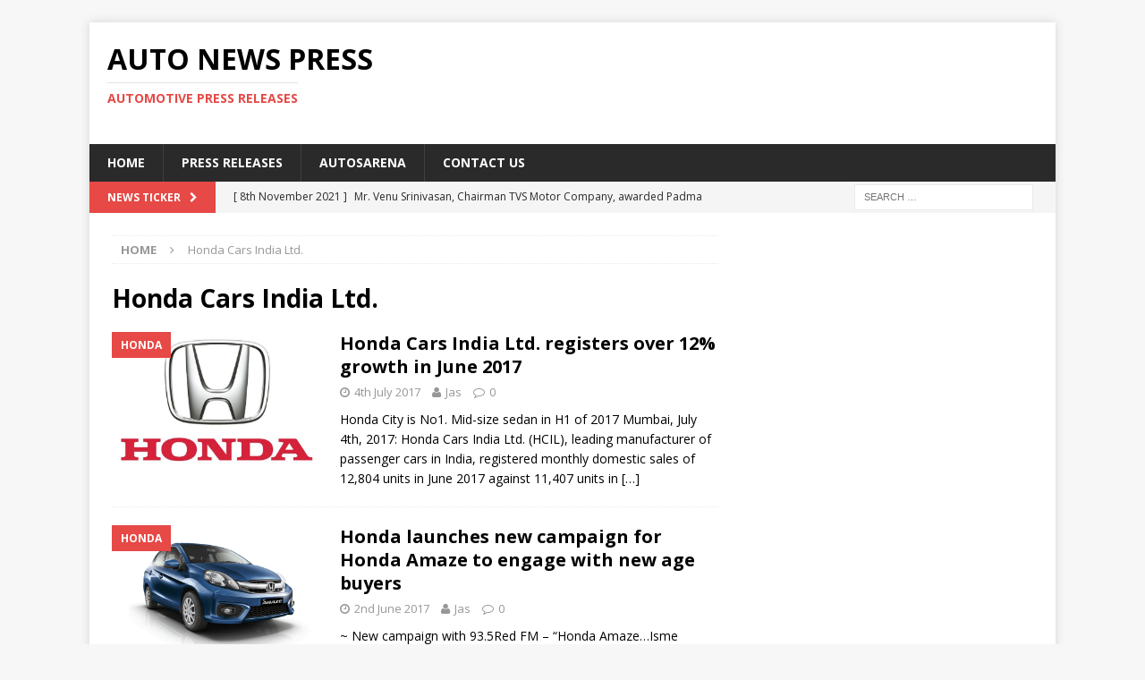

--- FILE ---
content_type: text/html; charset=utf-8
request_url: https://www.google.com/recaptcha/api2/aframe
body_size: 266
content:
<!DOCTYPE HTML><html><head><meta http-equiv="content-type" content="text/html; charset=UTF-8"></head><body><script nonce="Mv92baYaHoP_HtB_o3I3Vg">/** Anti-fraud and anti-abuse applications only. See google.com/recaptcha */ try{var clients={'sodar':'https://pagead2.googlesyndication.com/pagead/sodar?'};window.addEventListener("message",function(a){try{if(a.source===window.parent){var b=JSON.parse(a.data);var c=clients[b['id']];if(c){var d=document.createElement('img');d.src=c+b['params']+'&rc='+(localStorage.getItem("rc::a")?sessionStorage.getItem("rc::b"):"");window.document.body.appendChild(d);sessionStorage.setItem("rc::e",parseInt(sessionStorage.getItem("rc::e")||0)+1);localStorage.setItem("rc::h",'1769778104539');}}}catch(b){}});window.parent.postMessage("_grecaptcha_ready", "*");}catch(b){}</script></body></html>

--- FILE ---
content_type: text/plain
request_url: https://www.google-analytics.com/j/collect?v=1&_v=j102&a=1829873313&t=pageview&_s=1&dl=https%3A%2F%2Fwww.autonewspress.com%2Ftag%2Fhonda-cars-india-ltd%2Fpage%2F2%2F&ul=en-us%40posix&dt=Honda%20Cars%20India%20Ltd.%20Archives%20-%20Page%202%20of%205%20-%20Auto%20News%20Press&sr=1280x720&vp=1280x720&_u=IEBAAEABAAAAACAAI~&jid=2114120836&gjid=922096715&cid=1687517228.1769778103&tid=UA-44241784-3&_gid=1499190822.1769778103&_r=1&_slc=1&z=2093338330
body_size: -452
content:
2,cG-VZFE53582E